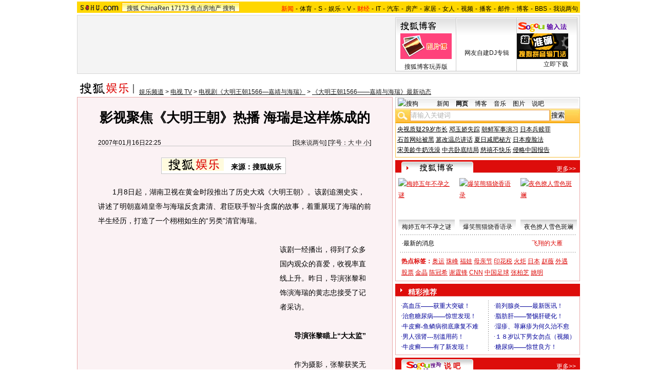

--- FILE ---
content_type: text/html
request_url: https://images.sohu.com/cs/button/zhongshi/2007/fnewstaob2.html
body_size: 1147
content:
<!DOCTYPE html PUBLIC "-//W3C//DTD XHTML 1.0 Transitional//EN"
	"http://www.w3.org/TR/xhtml1/DTD/xhtml1-transitional.dtd">
<html>
<head>
<meta http-equiv="Content-Type" content="text/html; charset=gb2312" />
<title>搜狐网站</title>
<style type="text/css">
body {text-align: center; margin:0; padding:0;font-size:12px; color:#000;background-color:transparent}
ul,li {list-style:none;margin:0;padding:0;border:0}
a {color:#00f}
UL {width:596px;margin:0 auto;color:#00f;text-align:left;font-size:14px}
LI {width:276px;float:left;padding-left:22px;line-height:30px;}
.red , .red a {color:#f00}
</style>
</head>
<body>
<ul>
<script language="javascript">
String.prototype.getQueryString=function(v){
 var reg=new RegExp("(^|&|\\?)"+v+"=([^&]*)(&|$)"), r;
 if(r=this.match(reg)) return unescape(r[2]);
 return null;
}
pos=document.cookie.indexOf("IPLOC=");
if(window.location.href.getQueryString("ip")==null){
if (pos>=0) loc=document.cookie.substr(pos+6,4);
else loc='';
}else loc=window.location.href.getQueryString("ip");
var Beijing = "<li>【 <a href=http://adc.go.sohu.com/200612/1e98d4d6dcbcea42ccdcd65e83247c9b.php?url=http://vip.9939.com/yl_admin/getgo.php?id=29  target=_blank>脂肪肝、酒精肝、肝硬化的前期症状</a> 】</li><li>【 <a href=http://adc.go.sohu.com/200612/6eca698ad53044198412173fd665f835.php?url=http://vip.78.cn/zs/gbook_admin/getgo.php?id=734  target=_blank>21岁刚毕业少女靠创业年赚50万</a> 】</li><li>【 <a href=http://adc.go.sohu.com/200612/d49302ca1e18e2e29304594251630569.php?url=http://vip.78.cn/zs/gbook_admin/getgo.php?id=737  target=_blank>投资 创业 淘金 成就一番事业</a> 】</li><li>【 <a href=http://adc.go.sohu.com/200612/08d240a69e6ccd49d44520850a644380.php?url=http://vip.78.cn/zs/gbook_admin/getgo.php?id=740  target=_blank>连锁经营，白手起家最佳方式</a> 】</li>";

var notBeijing = "<li>【 <a href=http://doc.go.sohu.com/200709/fd89d3a23c26c83163939a489fac349b.php?url=http://vip.9939.com/yl_admin/getgo.php?id=29  target=_blank>脂肪肝、酒精肝、肝硬化的前期症状</a> 】</li><li>【 <a href=http://adc.go.sohu.com/200612/6eca698ad53044198412173fd665f835.php?url=http://vip.9939.com/yl_admin/getgo.php?id=293  target=_blank>女性妊娠纹、收腹消疤痕—怎么办？</a> 】</li><li>【 <a href=http://adc.go.sohu.com/200612/d49302ca1e18e2e29304594251630569.php?url=http://vip.9939.com/yl_admin/getgo.php?id=313  target=_blank>乙肝转阴成为现实 疱疹湿疣别滥用药</a> 】</li><li>【 <a href=http://adc.go.sohu.com/200612/08d240a69e6ccd49d44520850a644380.php?url=http://vip.9939.com/yl_admin/getgo.php?id=33  target=_blank>中亚男科：解救“一分钟”老公</a> 】</li>";

if(loc=="CN11")       
        document.write(Beijing);
 
else
	document.write(notBeijing);

</script>

</ul>
<div class="clear"></div>
</body>
</html>

--- FILE ---
content_type: text/html
request_url: https://images.sohu.com/cs/button/zhongshi/2007/jingcaia.html
body_size: 1945
content:
<!DOCTYPE html PUBLIC "-//W3C//DTD XHTML 1.0 Transitional//EN"
	"http://www.w3.org/TR/xhtml1/DTD/xhtml1-transitional.dtd">
<html>
<head>
<meta http-equiv="Content-Type" content="text/html; charset=gb2312" />
<title>搜狐网站</title>
<style type="text/css">
 
body {text-align: center; margin:0; padding:0; background: #FFF; font-size:12px; color:#000;}
body > div {text-align:center; margin-right:auto; margin-left:auto;} 
div,form,img,ul,ol,li ,p{margin: 0; padding: 0; border: 0;}
ul,li {list-style:none;margin:0;padding:0;border:0}
 
a {color: #000; text-decoration:none;}
a:hover {text-decoration:underline;}
 
ul {width:180px;text-align:left;line-height:20px;color:#009;margin:0 auto}
li {width:100%;float:left;text-indent:10px}
ul a {color:#009}
</style>
</head>
<body>
<table width=360 border=0 cellspacing=0 cellpadding=0>
 <tr> 
 <td width=180> 
<script language="javascript">
String.prototype.getQueryString=function(v){
 var reg=new RegExp("(^|&|\\?)"+v+"=([^&]*)(&|$)"), r;
 if(r=this.match(reg)) return unescape(r[2]);
 return null;
}
pos=document.cookie.indexOf("IPLOC=");
if(window.location.href.getQueryString("ip")==null){
if (pos>=0) loc=document.cookie.substr(pos+6,4);
else loc='';
}else loc=window.location.href.getQueryString("ip");
var Beijing = "<ul><li>·<a href=http://adc.go.sohu.com/200612/37502e7c387a9016e130f5d956bb28ec.php?url=http://vip.9939.com/yl_admin/getgo.php?id=14 target=_blank>彻底治愈——乳腺病！</a></li><li>·<a href=http://adc.go.sohu.com/200612/b1ca68d731c4e63316d2d63493777048.php?url=http://vip.78.cn/zs/gbook_admin/getgo.php?id=700 target=_blank>８０元！1天赚１０００</a></li><li>·<a href=http://adc.go.sohu.com/200612/843c338243ac127eeea482dd89b901dd.php?url=http://vip.78.cn/zs/gbook_admin/getgo.php?id=702 target=_blank>2亿女生逼你致富</a></li><li>·<a href=http://adc.go.sohu.com/200612/61b12d8ede0112df5f1749671a4e7529.php?url=http://vip.78.cn/zs/gbook_admin/getgo.php?id=704 target=_blank>创业赚钱就那么简单</a></li> <li>·<a href=http://adc.go.sohu.com/200612/6c21abb4b098f299edaacac67e5f0ec2.php?url=http://vip.78.cn/zs/gbook_admin/getgo.php?id=706 target=_blank>女人开店既赚揭秘</a></li><li>·<a href=http://adc.go.sohu.com/200702/af143a30ab3412e2da180a9ec0c8bf61.php?url=http://vip.78.cn/zs/gbook_admin/getgo.php?id=708 target=_blank>美女开店30天赚20万！</a></li></ul></td><td background=http://images.sohu.com/cs/button/zhongshi/2007/images/bg.gif width=1><img src=http://images.sohu.com/cs/button/zhongshi/2007/images/bg.gif width=1 height=1></td><td><ul><li>·<a href=http://adc.go.sohu.com/200612/41bfb07d28e94001f09806ad44e6139f.php?url=http://vip.78.cn/zs/gbook_admin/getgo.php?id=699 target=_blank>寻找会卖卡的人</a></li><li>·<a href=http://adc.go.sohu.com/200612/fa680fa61d4dd5b0fc3d8994ade470b8.php?url=http://vip.78.cn/zs/gbook_admin/getgo.php?id=701 target=_blank>赚孩子的钱，真容易！</a></li> <li>·<a href=http://adc.go.sohu.com/200612/a55e8f277625e64608ff0328ef751f34.php?url=http://vip.78.cn/zs/gbook_admin/getgo.php?id=703 target=_blank>火爆餐饮，１天赚１万</a></li> <li>·<a href=http://adc.go.sohu.com/200612/9240370e78e8e88fded8b645ec710791.php?url=http://vip.78.cn/zs/gbook_admin/getgo.php?id=705 target=_blank>１５平米的大生意火爆</a></li><li>·<a href=http://adc.go.sohu.com/200612/baa660c25ac4305517736a400aedcd32.php?url=http://vip.78.cn/zs/gbook_admin/getgo.php?id=707 target=_blank>免费在线看最新电影！</a></li><li>·<a href=http://adc.go.sohu.com/200702/a7c0ad691000ecddc893f6d3a73aaace.php?url=http://vip.78.cn/zs/gbook_admin/getgo.php?id=709 target=_blank>一千元你能做什么？</a></li></ul>";

var notBeijing = "<ul><li>·<a href=http://doc.go.sohu.com/200709/3f96ddd559037a5e229a6b44bd91d824.php?url=http://vip.9939.com/yl_admin/getgo.php?id=2 target=_blank>高血压——获重大突破！</a></li><li>·<a href=http://adc.go.sohu.com/200612/b1ca68d731c4e63316d2d63493777048.php?url=http://www.120baidu.com/ target=_blank>治愈糖尿病——惊世发现！</a></li><li>·<a href=http://adc.go.sohu.com/200612/843c338243ac127eeea482dd89b901dd.php?url=http://vip.9939.com/yl_admin/getgo.php?id=4 target=_blank>牛皮癣-鱼鳞病彻底康复不难</a></li><li>·<a href=http://adc.go.sohu.com/200612/61b12d8ede0112df5f1749671a4e7529.php?url=http://vip.9939.com/yl_admin/getgo.php?id=5 target=_blank>男人强肾---别滥用药！</a></li><li>·<a href=http://adc.go.sohu.com/200612/6c21abb4b098f299edaacac67e5f0ec2.php?url=http://vip.9939.com/yl_admin/getgo.php?id=6 target=_blank>牛皮癣——有了新发现！</a></li><li>·<a href=http://adc.go.sohu.com/200702/af143a30ab3412e2da180a9ec0c8bf61.php?url=http://vip.9939.com/yl_admin/getgo.php?id=7 target=_blank>子宫肌瘤——拒绝手术！</a></li></ul></td><td background=http://images.sohu.com/cs/button/zhongshi/2007/images/bg.gif width=1><img src=http://images.sohu.com/cs/button/zhongshi/2007/images/bg.gif width=1 height=1></td><td><ul><li>·<a href=http://adc.go.sohu.com/200612/41bfb07d28e94001f09806ad44e6139f.php?url=http://vip.9939.com/yl_admin/getgo.php?id=8 target=_blank>前列腺炎——最新医讯！</a></li><li>·<a href=http://adc.go.sohu.com/200612/fa680fa61d4dd5b0fc3d8994ade470b8.php?url=http://vip.9939.com/yl_admin/getgo.php?id=9 target=_blank>脂肪肝——警惕肝硬化！</a></li> <li>·<a href=http://adc.go.sohu.com/200612/a55e8f277625e64608ff0328ef751f34.php?url=http://vip.9939.com/yl_admin/getgo.php?id=10 target=_blank>湿疹、荨麻疹为何久治不愈</a></li> <li>·<a href=http://adc.go.sohu.com/200612/9240370e78e8e88fded8b645ec710791.php?url=http://www.longbig.cn/up/ target=_blank>１８岁以下男女勿点（视频）</a></li><li>·<a href=http://adc.go.sohu.com/200612/baa660c25ac4305517736a400aedcd32.php?url=http://vip.9939.com/yl_admin/getgo.php?id=12 target=_blank>糖尿病——惊世良方！</a></li><li>·<a href=http://adc.go.sohu.com/200702/a7c0ad691000ecddc893f6d3a73aaace.php?url=http://vip.9939.com/yl_admin/getgo.php?id=13 target=_blank>疱疹，湿疣—美国７日疗法</a></li></ul>";

if(loc=="CN11")       
        document.write(Beijing);
 
else
	document.write(notBeijing);

</script>
 
</td>
 </tr>
</table>
</body>
</html>

--- FILE ---
content_type: text/html
request_url: https://images.sohu.com/cs/button/zhongshi/2007/xiangguan.html
body_size: 1645
content:
<!DOCTYPE html PUBLIC "-//W3C//DTD XHTML 1.0 Transitional//EN"
	"http://www.w3.org/TR/xhtml1/DTD/xhtml1-transitional.dtd">
<html>
<head>
<meta http-equiv="Content-Type" content="text/html; charset=gb2312" />
<title>搜狐网站</title>
<style type="text/css">
/*全局属性*/
body { text-align: center; margin:0; padding:0; background: #FFF; font-size:12px; color:#000;}
body > div { text-align:center; margin-right:auto; margin-left:auto;} 
div,form,img,ul,ol,li ,p{ margin: 0; padding: 0; border: 0;}
ul,li { list-style: none }
/* 链接颜色 */
a {color: #000; text-decoration:none;}
a:hover {text-decoration:underline;}
/* 广告文字 */
.textlink {width:592px;margin:0 auto}
.textlink ul {float:left;width:170px;text-align:left;line-height:20px}
.textlink ul a {color:#009}
</style>
</head>
<body>
<div class="textlink">
  <table width="590" border="0" cellspacing="0" cellpadding="0">
    <tr>
      <td width="195" class="textlink">
        <table width="170" border="0" cellspacing="0" cellpadding="0" align="right">
          <tr> 
            <td> 
              <ul>
                <li>·<a href="http://adc.go.sohu.com/200701/d95c7df0b306adbe2309816911dc5e8c.php?url=http://www.120top.cn/supply//sohu/jf120/index.php?id=348&gid=371" target="_blank">皮肤顽疾—不再复发！</a></li>
                <li>·<a href="http://adc.go.sohu.com/200701/bacbce5fb25a50540d801cfff8d97d3a.php?url=http://www.120top.cn/supply/sohu/jianfei100/index.php?id=349&gid=441" target="_blank">席卷欧美—明星减肥潮</a></li>
                <li>·<a href="http://adc.go.sohu.com/200701/a0dc3b8cb0bb2357b0896abf12eb9139.php?url=http://www.cctvonline.cn/zzl/zzylb/index.htm" target="_blank">皮肤干燥——鱼鳞病！</a></li>
                <li>·<a href="http://adc.go.sohu.com/200701/cb2721ead0b41adf4017698ec96799c0.php?url=http://www.120top.cn/supply/sohu/hanzheng120/index.php?id=351&gid=414" target="_blank">打呼噜——梦中杀手！</a></li>
                <li>·<a href="http://adc.go.sohu.com/200701/502e15175df716da96fd1433907c684a.php?url=http://www.120top.cn/supply/sohu/goodman/index.php?id=352&gid=264" target="_blank">男人魅力—幸福秘诀！</a></li>
              </ul>
            </td>
          </tr>
        </table>
      </td>
      <td width="1" background="http://images.sohu.com/cs/button/zhongshi/2007/images/bg.gif"><img src="http://images.sohu.com/cs/button/zhongshi/2007/images/bg.gif" align="top" width="1" height="1"></td>
      <td width="195" class="textlink">
        <table width="170" border="0" cellspacing="0" cellpadding="0" align="right">
          <tr> 
            <td> 
              <ul>
                <li>·<a href="http://adc.go.sohu.com/200701/18fb2373eb46436f4c521d54dab28845.php?url=http://www.120top.cn/supply/sohu/qlxzx/index.php?id=356&gid=451" target="_blank">告别泌尿疱疹前列腺炎</a></li>
                <li>·<a href="http://adc.go.sohu.com/200701/b36884c676b0f7d0ff8a95587517c5cf.php?url=http://www.120top.cn/supply/sohu/kf8991/index.php?id=354&gid=127" target="_blank">冬季男性补肾秘诀(图)</a></li>
                <li>·<a href="http://adc.go.sohu.com/200701/bc531aee8b2848c911325b96b1f5402b.php?url=http://www.120top.cn/supply/sohu/qlx120/index.php?id=355&gid=382" target="_blank">院士谈前列腺康复之路</a></li>
                <li>·<a href="http://adc.go.sohu.com/200701/4768222203a0c08dc5cee1c65949295f.php?url=http://www.120top.cn/supply/sohu/szkfw120/index.php?id=353&gid=333" target="_blank">泌尿疱疹——堪称一绝</a></li>
                <li>·<a href="http://adc.go.sohu.com/200701/e60ec4ab19a0cc4c442adc95b195fecd.php?url=http://www.120top.cn/supply/sohu/gxy88/index.php?id=357&gid=267" target="_blank">战胜高血压—全球震惊</a></li>
              </ul>
            </td>
          </tr>
        </table>
      </td>
      <td background="http://images.sohu.com/cs/button/zhongshi/2007/images/bg.gif" width="1"><img src="http://images.sohu.com/cs/button/zhongshi/2007/images/bg.gif" width="1" height="1" align="top"></td>
      <td class="textlink"> 
        <table width="170" border="0" cellspacing="0" cellpadding="0" align="right">
          <tr> 
            <td> 
              <ul>
                <li>·<a href="http://adc.go.sohu.com/200701/a052dca7ccfae4e628d69582b2c2112a.php?url=http://www.120top.cn/supply/sohu/bjfstf/index.php?id=358&gid=418" target="_blank">痛风、风湿-360元治愈 </a></li>
                <li>·<a href="http://adc.go.sohu.com/200701/7c95099ffc7296f151e33e8e3560b3fe.php?url=http://www.120top.cn/supply/sohu/pfb120/index.php?id=359&gid=449" target="_blank">湿疹荨麻疹全球新突破</a></li>
                <li>·<a href="http://adc.go.sohu.com/200701/2a2d9fc100d3cf2baf12bdec4a68574c.php?url=http://www.120top.cn/supply/sohu/wcbjk/index.php?id=360&gid=425" target="_blank">结肠炎——07新突破！</a></li>
                <li>·<a href="http://adc.go.sohu.com/200701/b009a6f51a2cf2c1d9812c1837c9a482.php?url=http://www.120top.cn/supply/sohu/jk39/index.php?id=361&gid=381" target="_blank">消灭皮肤癣的强效武器</a></li>
                <li>·<a href="http://adc.go.sohu.com/200701/5e3ef17fa6863df78b5600fd353ed745.php?url=http://www.120top.cn/supply/sohu/kqzlw/index.php?id=362&gid=375" target="_blank">口臭口腔溃疡一网打尽</a></li>
              </ul>
            </td>
          </tr>
        </table>
      </td>
    </tr>
  </table>
  
</div>

</body>
</html>